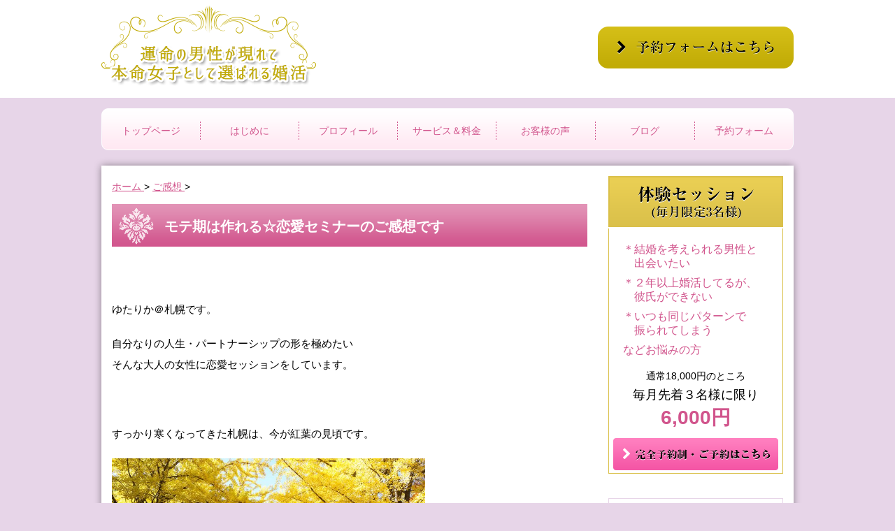

--- FILE ---
content_type: text/html; charset=UTF-8
request_url: https://yutarica.com/2018/10/28/%E3%83%A2%E3%83%86%E6%9C%9F%E3%81%AF%E4%BD%9C%E3%82%8C%E3%82%8B%E2%98%86%E6%81%8B%E6%84%9B%E3%82%BB%E3%83%9F%E3%83%8A%E3%83%BC%E3%81%AE%E3%81%94%E6%84%9F%E6%83%B3%E3%81%A7%E3%81%99/
body_size: 12397
content:
<!DOCTYPE html>
<html lang="ja">
  <head>
    <meta charset="utf-8">
    <meta name="viewport" content="width=1200, minimum-scale=0.1">
    <link rel="stylesheet" type="text/css" href="https://yutarica.com/wp-content/themes/yutarica/css/style.css">
    <link rel="stylesheet" type="text/css" href="https://yutarica.com/wp-content/themes/yutarica/css/font-awesome.min.css">
    <meta name="description" content="">
    <meta name="keywords" content="">
    
    	<style>img:is([sizes="auto" i], [sizes^="auto," i]) { contain-intrinsic-size: 3000px 1500px }</style>
	
		<!-- All in One SEO 4.1.6.2 -->
		<title>モテ期は作れる☆恋愛セミナーのご感想です | 運命の男性が現れて、本命女子として選ばれる婚活</title>
		<meta name="description" content="ゆたりか＠札幌です。 自分なりの人生・パートナーシップの形を極めたい そんな大人の女性に恋愛セッションをしています。 すっかり寒くなってきた札幌は、今が紅葉の見頃です。 私の近況はというと・・ […]" />
		<meta name="robots" content="max-image-preview:large" />
		<meta name="keywords" content="札幌,30代,40代,婚活,アラフォー婚活,アラサー婚活,恋愛カウンセリング,恋愛セッション,パートナー" />
		<link rel="canonical" href="https://yutarica.com/2018/10/28/%e3%83%a2%e3%83%86%e6%9c%9f%e3%81%af%e4%bd%9c%e3%82%8c%e3%82%8b%e2%98%86%e6%81%8b%e6%84%9b%e3%82%bb%e3%83%9f%e3%83%8a%e3%83%bc%e3%81%ae%e3%81%94%e6%84%9f%e6%83%b3%e3%81%a7%e3%81%99/" />
		<meta property="og:locale" content="ja_JP" />
		<meta property="og:site_name" content="運命の男性が現れて、本命女子として選ばれる婚活 | ３０代からの恋とキャリアは、自分軸！札幌発　ワークラブ・バランスのススメ" />
		<meta property="og:type" content="article" />
		<meta property="og:title" content="モテ期は作れる☆恋愛セミナーのご感想です | 運命の男性が現れて、本命女子として選ばれる婚活" />
		<meta property="og:description" content="ゆたりか＠札幌です。 自分なりの人生・パートナーシップの形を極めたい そんな大人の女性に恋愛セッションをしています。 すっかり寒くなってきた札幌は、今が紅葉の見頃です。 私の近況はというと・・ […]" />
		<meta property="og:url" content="https://yutarica.com/2018/10/28/%e3%83%a2%e3%83%86%e6%9c%9f%e3%81%af%e4%bd%9c%e3%82%8c%e3%82%8b%e2%98%86%e6%81%8b%e6%84%9b%e3%82%bb%e3%83%9f%e3%83%8a%e3%83%bc%e3%81%ae%e3%81%94%e6%84%9f%e6%83%b3%e3%81%a7%e3%81%99/" />
		<meta property="article:published_time" content="2018-10-28T05:00:35+00:00" />
		<meta property="article:modified_time" content="2018-10-28T05:03:49+00:00" />
		<meta name="twitter:card" content="summary" />
		<meta name="twitter:title" content="モテ期は作れる☆恋愛セミナーのご感想です | 運命の男性が現れて、本命女子として選ばれる婚活" />
		<meta name="twitter:description" content="ゆたりか＠札幌です。 自分なりの人生・パートナーシップの形を極めたい そんな大人の女性に恋愛セッションをしています。 すっかり寒くなってきた札幌は、今が紅葉の見頃です。 私の近況はというと・・ […]" />
		<meta name="google" content="nositelinkssearchbox" />
		<script type="application/ld+json" class="aioseo-schema">
			{"@context":"https:\/\/schema.org","@graph":[{"@type":"WebSite","@id":"https:\/\/yutarica.com\/#website","url":"https:\/\/yutarica.com\/","name":"\u904b\u547d\u306e\u7537\u6027\u304c\u73fe\u308c\u3066\u3001\u672c\u547d\u5973\u5b50\u3068\u3057\u3066\u9078\u3070\u308c\u308b\u5a5a\u6d3b","description":"\uff13\uff10\u4ee3\u304b\u3089\u306e\u604b\u3068\u30ad\u30e3\u30ea\u30a2\u306f\u3001\u81ea\u5206\u8ef8\uff01\u672d\u5e4c\u767a\u3000\u30ef\u30fc\u30af\u30e9\u30d6\u30fb\u30d0\u30e9\u30f3\u30b9\u306e\u30b9\u30b9\u30e1","inLanguage":"ja","publisher":{"@id":"https:\/\/yutarica.com\/#organization"}},{"@type":"Organization","@id":"https:\/\/yutarica.com\/#organization","name":"\u904b\u547d\u306e\u7537\u6027\u304c\u73fe\u308c\u3066\u3001\u672c\u547d\u5973\u5b50\u3068\u3057\u3066\u9078\u3070\u308c\u308b\u5a5a\u6d3b","url":"https:\/\/yutarica.com\/"},{"@type":"BreadcrumbList","@id":"https:\/\/yutarica.com\/2018\/10\/28\/%e3%83%a2%e3%83%86%e6%9c%9f%e3%81%af%e4%bd%9c%e3%82%8c%e3%82%8b%e2%98%86%e6%81%8b%e6%84%9b%e3%82%bb%e3%83%9f%e3%83%8a%e3%83%bc%e3%81%ae%e3%81%94%e6%84%9f%e6%83%b3%e3%81%a7%e3%81%99\/#breadcrumblist","itemListElement":[{"@type":"ListItem","@id":"https:\/\/yutarica.com\/#listItem","position":1,"item":{"@type":"WebPage","@id":"https:\/\/yutarica.com\/","name":"\u30db\u30fc\u30e0","description":"\u672d\u5e4c\u3067\u3001\uff13\uff10\u4ee3\u306e\u5973\u6027\u3092\u5bfe\u8c61\u306b\u3001\u5a5a\u6d3b\u3068\u30ad\u30e3\u30ea\u30a2\u306b\u3064\u3044\u3066\u306e\u30ab\u30a6\u30f3\u30bb\u30ea\u30f3\u30b0\u3084\u30b3\u30fc\u30c1\u30f3\u30b0\u3092\u884c\u3063\u3066\u3044\u307e\u3059\u3002\u5bfe\u9762\u30bb\u30c3\u30b7\u30e7\u30f3\u3092\u901a\u3058\u3001\u81ea\u5206\u3092\u597d\u304d\u306b\u306a\u308a\u3042\u306a\u305f\u306b\u3057\u304b\u306a\u3044\u9b45\u529b\u3084\u5f37\u307f\u306b\u6c17\u3065\u304f\u3053\u3068\u3067\u3001\u604b\u611b\u3068\u4ed5\u4e8b\u306e\u4e21\u65b9\u304c\u524d\u306b\u9032\u307f\u307e\u3059\u3002\u3053\u308c\u304b\u3089\u5a5a\u6d3b\u3092\u59cb\u3081\u308b\u65b9\u3001\u5a5a\u6d3b\u3084\u4ed5\u4e8b\u304c\u884c\u304d\u8a70\u307e\u308a\u60a9\u3093\u3067\u3044\u308b\u65b9\u306f\u305c\u3072\u3054\u76f8\u8ac7\u304f\u3060\u3055\u3044\u3002","url":"https:\/\/yutarica.com\/"},"nextItem":"https:\/\/yutarica.com\/2018\/#listItem"},{"@type":"ListItem","@id":"https:\/\/yutarica.com\/2018\/#listItem","position":2,"item":{"@type":"WebPage","@id":"https:\/\/yutarica.com\/2018\/","name":"2018","url":"https:\/\/yutarica.com\/2018\/"},"nextItem":"https:\/\/yutarica.com\/2018\/10\/#listItem","previousItem":"https:\/\/yutarica.com\/#listItem"},{"@type":"ListItem","@id":"https:\/\/yutarica.com\/2018\/10\/#listItem","position":3,"item":{"@type":"WebPage","@id":"https:\/\/yutarica.com\/2018\/10\/","name":"October","url":"https:\/\/yutarica.com\/2018\/10\/"},"nextItem":"https:\/\/yutarica.com\/2018\/10\/28\/#listItem","previousItem":"https:\/\/yutarica.com\/2018\/#listItem"},{"@type":"ListItem","@id":"https:\/\/yutarica.com\/2018\/10\/28\/#listItem","position":4,"item":{"@type":"WebPage","@id":"https:\/\/yutarica.com\/2018\/10\/28\/","name":"28","url":"https:\/\/yutarica.com\/2018\/10\/28\/"},"nextItem":"https:\/\/yutarica.com\/2018\/10\/28\/%e3%83%a2%e3%83%86%e6%9c%9f%e3%81%af%e4%bd%9c%e3%82%8c%e3%82%8b%e2%98%86%e6%81%8b%e6%84%9b%e3%82%bb%e3%83%9f%e3%83%8a%e3%83%bc%e3%81%ae%e3%81%94%e6%84%9f%e6%83%b3%e3%81%a7%e3%81%99\/#listItem","previousItem":"https:\/\/yutarica.com\/2018\/10\/#listItem"},{"@type":"ListItem","@id":"https:\/\/yutarica.com\/2018\/10\/28\/%e3%83%a2%e3%83%86%e6%9c%9f%e3%81%af%e4%bd%9c%e3%82%8c%e3%82%8b%e2%98%86%e6%81%8b%e6%84%9b%e3%82%bb%e3%83%9f%e3%83%8a%e3%83%bc%e3%81%ae%e3%81%94%e6%84%9f%e6%83%b3%e3%81%a7%e3%81%99\/#listItem","position":5,"item":{"@type":"WebPage","@id":"https:\/\/yutarica.com\/2018\/10\/28\/%e3%83%a2%e3%83%86%e6%9c%9f%e3%81%af%e4%bd%9c%e3%82%8c%e3%82%8b%e2%98%86%e6%81%8b%e6%84%9b%e3%82%bb%e3%83%9f%e3%83%8a%e3%83%bc%e3%81%ae%e3%81%94%e6%84%9f%e6%83%b3%e3%81%a7%e3%81%99\/","name":"\u30e2\u30c6\u671f\u306f\u4f5c\u308c\u308b\u2606\u604b\u611b\u30bb\u30df\u30ca\u30fc\u306e\u3054\u611f\u60f3\u3067\u3059","description":"\u3086\u305f\u308a\u304b\uff20\u672d\u5e4c\u3067\u3059\u3002 \u81ea\u5206\u306a\u308a\u306e\u4eba\u751f\u30fb\u30d1\u30fc\u30c8\u30ca\u30fc\u30b7\u30c3\u30d7\u306e\u5f62\u3092\u6975\u3081\u305f\u3044 \u305d\u3093\u306a\u5927\u4eba\u306e\u5973\u6027\u306b\u604b\u611b\u30bb\u30c3\u30b7\u30e7\u30f3\u3092\u3057\u3066\u3044\u307e\u3059\u3002 \u3059\u3063\u304b\u308a\u5bd2\u304f\u306a\u3063\u3066\u304d\u305f\u672d\u5e4c\u306f\u3001\u4eca\u304c\u7d05\u8449\u306e\u898b\u9803\u3067\u3059\u3002 \u79c1\u306e\u8fd1\u6cc1\u306f\u3068\u3044\u3046\u3068\u30fb\u30fb [\u2026]","url":"https:\/\/yutarica.com\/2018\/10\/28\/%e3%83%a2%e3%83%86%e6%9c%9f%e3%81%af%e4%bd%9c%e3%82%8c%e3%82%8b%e2%98%86%e6%81%8b%e6%84%9b%e3%82%bb%e3%83%9f%e3%83%8a%e3%83%bc%e3%81%ae%e3%81%94%e6%84%9f%e6%83%b3%e3%81%a7%e3%81%99\/"},"previousItem":"https:\/\/yutarica.com\/2018\/10\/28\/#listItem"}]},{"@type":"Person","@id":"https:\/\/yutarica.com\/author\/yutarica\/#author","url":"https:\/\/yutarica.com\/author\/yutarica\/","name":"yutarica","image":{"@type":"ImageObject","@id":"https:\/\/yutarica.com\/2018\/10\/28\/%e3%83%a2%e3%83%86%e6%9c%9f%e3%81%af%e4%bd%9c%e3%82%8c%e3%82%8b%e2%98%86%e6%81%8b%e6%84%9b%e3%82%bb%e3%83%9f%e3%83%8a%e3%83%bc%e3%81%ae%e3%81%94%e6%84%9f%e6%83%b3%e3%81%a7%e3%81%99\/#authorImage","url":"https:\/\/secure.gravatar.com\/avatar\/274bcb349985045a0b46b04d763397e3a1fa65458e617a2dc8c04e0e2a91f2ea?s=96&d=mm&r=g","width":96,"height":96,"caption":"yutarica"}},{"@type":"WebPage","@id":"https:\/\/yutarica.com\/2018\/10\/28\/%e3%83%a2%e3%83%86%e6%9c%9f%e3%81%af%e4%bd%9c%e3%82%8c%e3%82%8b%e2%98%86%e6%81%8b%e6%84%9b%e3%82%bb%e3%83%9f%e3%83%8a%e3%83%bc%e3%81%ae%e3%81%94%e6%84%9f%e6%83%b3%e3%81%a7%e3%81%99\/#webpage","url":"https:\/\/yutarica.com\/2018\/10\/28\/%e3%83%a2%e3%83%86%e6%9c%9f%e3%81%af%e4%bd%9c%e3%82%8c%e3%82%8b%e2%98%86%e6%81%8b%e6%84%9b%e3%82%bb%e3%83%9f%e3%83%8a%e3%83%bc%e3%81%ae%e3%81%94%e6%84%9f%e6%83%b3%e3%81%a7%e3%81%99\/","name":"\u30e2\u30c6\u671f\u306f\u4f5c\u308c\u308b\u2606\u604b\u611b\u30bb\u30df\u30ca\u30fc\u306e\u3054\u611f\u60f3\u3067\u3059 | \u904b\u547d\u306e\u7537\u6027\u304c\u73fe\u308c\u3066\u3001\u672c\u547d\u5973\u5b50\u3068\u3057\u3066\u9078\u3070\u308c\u308b\u5a5a\u6d3b","description":"\u3086\u305f\u308a\u304b\uff20\u672d\u5e4c\u3067\u3059\u3002 \u81ea\u5206\u306a\u308a\u306e\u4eba\u751f\u30fb\u30d1\u30fc\u30c8\u30ca\u30fc\u30b7\u30c3\u30d7\u306e\u5f62\u3092\u6975\u3081\u305f\u3044 \u305d\u3093\u306a\u5927\u4eba\u306e\u5973\u6027\u306b\u604b\u611b\u30bb\u30c3\u30b7\u30e7\u30f3\u3092\u3057\u3066\u3044\u307e\u3059\u3002 \u3059\u3063\u304b\u308a\u5bd2\u304f\u306a\u3063\u3066\u304d\u305f\u672d\u5e4c\u306f\u3001\u4eca\u304c\u7d05\u8449\u306e\u898b\u9803\u3067\u3059\u3002 \u79c1\u306e\u8fd1\u6cc1\u306f\u3068\u3044\u3046\u3068\u30fb\u30fb [\u2026]","inLanguage":"ja","isPartOf":{"@id":"https:\/\/yutarica.com\/#website"},"breadcrumb":{"@id":"https:\/\/yutarica.com\/2018\/10\/28\/%e3%83%a2%e3%83%86%e6%9c%9f%e3%81%af%e4%bd%9c%e3%82%8c%e3%82%8b%e2%98%86%e6%81%8b%e6%84%9b%e3%82%bb%e3%83%9f%e3%83%8a%e3%83%bc%e3%81%ae%e3%81%94%e6%84%9f%e6%83%b3%e3%81%a7%e3%81%99\/#breadcrumblist"},"author":"https:\/\/yutarica.com\/author\/yutarica\/#author","creator":"https:\/\/yutarica.com\/author\/yutarica\/#author","image":{"@type":"ImageObject","@id":"https:\/\/yutarica.com\/#mainImage","url":"https:\/\/yutarica.com\/wp-content\/uploads\/2018\/10\/IMG_20181013_205315-2.jpg","width":2730,"height":3640},"primaryImageOfPage":{"@id":"https:\/\/yutarica.com\/2018\/10\/28\/%e3%83%a2%e3%83%86%e6%9c%9f%e3%81%af%e4%bd%9c%e3%82%8c%e3%82%8b%e2%98%86%e6%81%8b%e6%84%9b%e3%82%bb%e3%83%9f%e3%83%8a%e3%83%bc%e3%81%ae%e3%81%94%e6%84%9f%e6%83%b3%e3%81%a7%e3%81%99\/#mainImage"},"datePublished":"2018-10-28T05:00:35+09:00","dateModified":"2018-10-28T05:03:49+09:00"},{"@type":"Article","@id":"https:\/\/yutarica.com\/2018\/10\/28\/%e3%83%a2%e3%83%86%e6%9c%9f%e3%81%af%e4%bd%9c%e3%82%8c%e3%82%8b%e2%98%86%e6%81%8b%e6%84%9b%e3%82%bb%e3%83%9f%e3%83%8a%e3%83%bc%e3%81%ae%e3%81%94%e6%84%9f%e6%83%b3%e3%81%a7%e3%81%99\/#article","name":"\u30e2\u30c6\u671f\u306f\u4f5c\u308c\u308b\u2606\u604b\u611b\u30bb\u30df\u30ca\u30fc\u306e\u3054\u611f\u60f3\u3067\u3059 | \u904b\u547d\u306e\u7537\u6027\u304c\u73fe\u308c\u3066\u3001\u672c\u547d\u5973\u5b50\u3068\u3057\u3066\u9078\u3070\u308c\u308b\u5a5a\u6d3b","description":"\u3086\u305f\u308a\u304b\uff20\u672d\u5e4c\u3067\u3059\u3002 \u81ea\u5206\u306a\u308a\u306e\u4eba\u751f\u30fb\u30d1\u30fc\u30c8\u30ca\u30fc\u30b7\u30c3\u30d7\u306e\u5f62\u3092\u6975\u3081\u305f\u3044 \u305d\u3093\u306a\u5927\u4eba\u306e\u5973\u6027\u306b\u604b\u611b\u30bb\u30c3\u30b7\u30e7\u30f3\u3092\u3057\u3066\u3044\u307e\u3059\u3002 \u3059\u3063\u304b\u308a\u5bd2\u304f\u306a\u3063\u3066\u304d\u305f\u672d\u5e4c\u306f\u3001\u4eca\u304c\u7d05\u8449\u306e\u898b\u9803\u3067\u3059\u3002 \u79c1\u306e\u8fd1\u6cc1\u306f\u3068\u3044\u3046\u3068\u30fb\u30fb [\u2026]","inLanguage":"ja","headline":"\u30e2\u30c6\u671f\u306f\u4f5c\u308c\u308b\u2606\u604b\u611b\u30bb\u30df\u30ca\u30fc\u306e\u3054\u611f\u60f3\u3067\u3059","author":{"@id":"https:\/\/yutarica.com\/author\/yutarica\/#author"},"publisher":{"@id":"https:\/\/yutarica.com\/#organization"},"datePublished":"2018-10-28T05:00:35+09:00","dateModified":"2018-10-28T05:03:49+09:00","articleSection":"\u3054\u611f\u60f3, \u672d\u5e4c","mainEntityOfPage":{"@id":"https:\/\/yutarica.com\/2018\/10\/28\/%e3%83%a2%e3%83%86%e6%9c%9f%e3%81%af%e4%bd%9c%e3%82%8c%e3%82%8b%e2%98%86%e6%81%8b%e6%84%9b%e3%82%bb%e3%83%9f%e3%83%8a%e3%83%bc%e3%81%ae%e3%81%94%e6%84%9f%e6%83%b3%e3%81%a7%e3%81%99\/#webpage"},"isPartOf":{"@id":"https:\/\/yutarica.com\/2018\/10\/28\/%e3%83%a2%e3%83%86%e6%9c%9f%e3%81%af%e4%bd%9c%e3%82%8c%e3%82%8b%e2%98%86%e6%81%8b%e6%84%9b%e3%82%bb%e3%83%9f%e3%83%8a%e3%83%bc%e3%81%ae%e3%81%94%e6%84%9f%e6%83%b3%e3%81%a7%e3%81%99\/#webpage"},"image":{"@type":"ImageObject","@id":"https:\/\/yutarica.com\/#articleImage","url":"https:\/\/yutarica.com\/wp-content\/uploads\/2018\/10\/IMG_20181013_205315-2.jpg","width":2730,"height":3640}}]}
		</script>
		<script type="text/javascript" >
			window.ga=window.ga||function(){(ga.q=ga.q||[]).push(arguments)};ga.l=+new Date;
			ga('create', "UA-66611233-1", 'auto');
			ga('send', 'pageview');
		</script>
		<script async src="https://www.google-analytics.com/analytics.js"></script>
		<!-- All in One SEO -->

<link rel='dns-prefetch' href='//www.google.com' />
<link rel="alternate" type="application/rss+xml" title="運命の男性が現れて、本命女子として選ばれる婚活 &raquo; モテ期は作れる☆恋愛セミナーのご感想です のコメントのフィード" href="https://yutarica.com/2018/10/28/%e3%83%a2%e3%83%86%e6%9c%9f%e3%81%af%e4%bd%9c%e3%82%8c%e3%82%8b%e2%98%86%e6%81%8b%e6%84%9b%e3%82%bb%e3%83%9f%e3%83%8a%e3%83%bc%e3%81%ae%e3%81%94%e6%84%9f%e6%83%b3%e3%81%a7%e3%81%99/feed/" />
<script type="text/javascript">
/* <![CDATA[ */
window._wpemojiSettings = {"baseUrl":"https:\/\/s.w.org\/images\/core\/emoji\/16.0.1\/72x72\/","ext":".png","svgUrl":"https:\/\/s.w.org\/images\/core\/emoji\/16.0.1\/svg\/","svgExt":".svg","source":{"concatemoji":"https:\/\/yutarica.com\/wp-includes\/js\/wp-emoji-release.min.js?ver=6.8.3"}};
/*! This file is auto-generated */
!function(s,n){var o,i,e;function c(e){try{var t={supportTests:e,timestamp:(new Date).valueOf()};sessionStorage.setItem(o,JSON.stringify(t))}catch(e){}}function p(e,t,n){e.clearRect(0,0,e.canvas.width,e.canvas.height),e.fillText(t,0,0);var t=new Uint32Array(e.getImageData(0,0,e.canvas.width,e.canvas.height).data),a=(e.clearRect(0,0,e.canvas.width,e.canvas.height),e.fillText(n,0,0),new Uint32Array(e.getImageData(0,0,e.canvas.width,e.canvas.height).data));return t.every(function(e,t){return e===a[t]})}function u(e,t){e.clearRect(0,0,e.canvas.width,e.canvas.height),e.fillText(t,0,0);for(var n=e.getImageData(16,16,1,1),a=0;a<n.data.length;a++)if(0!==n.data[a])return!1;return!0}function f(e,t,n,a){switch(t){case"flag":return n(e,"\ud83c\udff3\ufe0f\u200d\u26a7\ufe0f","\ud83c\udff3\ufe0f\u200b\u26a7\ufe0f")?!1:!n(e,"\ud83c\udde8\ud83c\uddf6","\ud83c\udde8\u200b\ud83c\uddf6")&&!n(e,"\ud83c\udff4\udb40\udc67\udb40\udc62\udb40\udc65\udb40\udc6e\udb40\udc67\udb40\udc7f","\ud83c\udff4\u200b\udb40\udc67\u200b\udb40\udc62\u200b\udb40\udc65\u200b\udb40\udc6e\u200b\udb40\udc67\u200b\udb40\udc7f");case"emoji":return!a(e,"\ud83e\udedf")}return!1}function g(e,t,n,a){var r="undefined"!=typeof WorkerGlobalScope&&self instanceof WorkerGlobalScope?new OffscreenCanvas(300,150):s.createElement("canvas"),o=r.getContext("2d",{willReadFrequently:!0}),i=(o.textBaseline="top",o.font="600 32px Arial",{});return e.forEach(function(e){i[e]=t(o,e,n,a)}),i}function t(e){var t=s.createElement("script");t.src=e,t.defer=!0,s.head.appendChild(t)}"undefined"!=typeof Promise&&(o="wpEmojiSettingsSupports",i=["flag","emoji"],n.supports={everything:!0,everythingExceptFlag:!0},e=new Promise(function(e){s.addEventListener("DOMContentLoaded",e,{once:!0})}),new Promise(function(t){var n=function(){try{var e=JSON.parse(sessionStorage.getItem(o));if("object"==typeof e&&"number"==typeof e.timestamp&&(new Date).valueOf()<e.timestamp+604800&&"object"==typeof e.supportTests)return e.supportTests}catch(e){}return null}();if(!n){if("undefined"!=typeof Worker&&"undefined"!=typeof OffscreenCanvas&&"undefined"!=typeof URL&&URL.createObjectURL&&"undefined"!=typeof Blob)try{var e="postMessage("+g.toString()+"("+[JSON.stringify(i),f.toString(),p.toString(),u.toString()].join(",")+"));",a=new Blob([e],{type:"text/javascript"}),r=new Worker(URL.createObjectURL(a),{name:"wpTestEmojiSupports"});return void(r.onmessage=function(e){c(n=e.data),r.terminate(),t(n)})}catch(e){}c(n=g(i,f,p,u))}t(n)}).then(function(e){for(var t in e)n.supports[t]=e[t],n.supports.everything=n.supports.everything&&n.supports[t],"flag"!==t&&(n.supports.everythingExceptFlag=n.supports.everythingExceptFlag&&n.supports[t]);n.supports.everythingExceptFlag=n.supports.everythingExceptFlag&&!n.supports.flag,n.DOMReady=!1,n.readyCallback=function(){n.DOMReady=!0}}).then(function(){return e}).then(function(){var e;n.supports.everything||(n.readyCallback(),(e=n.source||{}).concatemoji?t(e.concatemoji):e.wpemoji&&e.twemoji&&(t(e.twemoji),t(e.wpemoji)))}))}((window,document),window._wpemojiSettings);
/* ]]> */
</script>
<style id='wp-emoji-styles-inline-css' type='text/css'>

	img.wp-smiley, img.emoji {
		display: inline !important;
		border: none !important;
		box-shadow: none !important;
		height: 1em !important;
		width: 1em !important;
		margin: 0 0.07em !important;
		vertical-align: -0.1em !important;
		background: none !important;
		padding: 0 !important;
	}
</style>
<link rel='stylesheet' id='wp-block-library-css' href='https://yutarica.com/wp-includes/css/dist/block-library/style.min.css?ver=6.8.3' type='text/css' media='all' />
<style id='classic-theme-styles-inline-css' type='text/css'>
/*! This file is auto-generated */
.wp-block-button__link{color:#fff;background-color:#32373c;border-radius:9999px;box-shadow:none;text-decoration:none;padding:calc(.667em + 2px) calc(1.333em + 2px);font-size:1.125em}.wp-block-file__button{background:#32373c;color:#fff;text-decoration:none}
</style>
<style id='global-styles-inline-css' type='text/css'>
:root{--wp--preset--aspect-ratio--square: 1;--wp--preset--aspect-ratio--4-3: 4/3;--wp--preset--aspect-ratio--3-4: 3/4;--wp--preset--aspect-ratio--3-2: 3/2;--wp--preset--aspect-ratio--2-3: 2/3;--wp--preset--aspect-ratio--16-9: 16/9;--wp--preset--aspect-ratio--9-16: 9/16;--wp--preset--color--black: #000000;--wp--preset--color--cyan-bluish-gray: #abb8c3;--wp--preset--color--white: #ffffff;--wp--preset--color--pale-pink: #f78da7;--wp--preset--color--vivid-red: #cf2e2e;--wp--preset--color--luminous-vivid-orange: #ff6900;--wp--preset--color--luminous-vivid-amber: #fcb900;--wp--preset--color--light-green-cyan: #7bdcb5;--wp--preset--color--vivid-green-cyan: #00d084;--wp--preset--color--pale-cyan-blue: #8ed1fc;--wp--preset--color--vivid-cyan-blue: #0693e3;--wp--preset--color--vivid-purple: #9b51e0;--wp--preset--gradient--vivid-cyan-blue-to-vivid-purple: linear-gradient(135deg,rgba(6,147,227,1) 0%,rgb(155,81,224) 100%);--wp--preset--gradient--light-green-cyan-to-vivid-green-cyan: linear-gradient(135deg,rgb(122,220,180) 0%,rgb(0,208,130) 100%);--wp--preset--gradient--luminous-vivid-amber-to-luminous-vivid-orange: linear-gradient(135deg,rgba(252,185,0,1) 0%,rgba(255,105,0,1) 100%);--wp--preset--gradient--luminous-vivid-orange-to-vivid-red: linear-gradient(135deg,rgba(255,105,0,1) 0%,rgb(207,46,46) 100%);--wp--preset--gradient--very-light-gray-to-cyan-bluish-gray: linear-gradient(135deg,rgb(238,238,238) 0%,rgb(169,184,195) 100%);--wp--preset--gradient--cool-to-warm-spectrum: linear-gradient(135deg,rgb(74,234,220) 0%,rgb(151,120,209) 20%,rgb(207,42,186) 40%,rgb(238,44,130) 60%,rgb(251,105,98) 80%,rgb(254,248,76) 100%);--wp--preset--gradient--blush-light-purple: linear-gradient(135deg,rgb(255,206,236) 0%,rgb(152,150,240) 100%);--wp--preset--gradient--blush-bordeaux: linear-gradient(135deg,rgb(254,205,165) 0%,rgb(254,45,45) 50%,rgb(107,0,62) 100%);--wp--preset--gradient--luminous-dusk: linear-gradient(135deg,rgb(255,203,112) 0%,rgb(199,81,192) 50%,rgb(65,88,208) 100%);--wp--preset--gradient--pale-ocean: linear-gradient(135deg,rgb(255,245,203) 0%,rgb(182,227,212) 50%,rgb(51,167,181) 100%);--wp--preset--gradient--electric-grass: linear-gradient(135deg,rgb(202,248,128) 0%,rgb(113,206,126) 100%);--wp--preset--gradient--midnight: linear-gradient(135deg,rgb(2,3,129) 0%,rgb(40,116,252) 100%);--wp--preset--font-size--small: 13px;--wp--preset--font-size--medium: 20px;--wp--preset--font-size--large: 36px;--wp--preset--font-size--x-large: 42px;--wp--preset--spacing--20: 0.44rem;--wp--preset--spacing--30: 0.67rem;--wp--preset--spacing--40: 1rem;--wp--preset--spacing--50: 1.5rem;--wp--preset--spacing--60: 2.25rem;--wp--preset--spacing--70: 3.38rem;--wp--preset--spacing--80: 5.06rem;--wp--preset--shadow--natural: 6px 6px 9px rgba(0, 0, 0, 0.2);--wp--preset--shadow--deep: 12px 12px 50px rgba(0, 0, 0, 0.4);--wp--preset--shadow--sharp: 6px 6px 0px rgba(0, 0, 0, 0.2);--wp--preset--shadow--outlined: 6px 6px 0px -3px rgba(255, 255, 255, 1), 6px 6px rgba(0, 0, 0, 1);--wp--preset--shadow--crisp: 6px 6px 0px rgba(0, 0, 0, 1);}:where(.is-layout-flex){gap: 0.5em;}:where(.is-layout-grid){gap: 0.5em;}body .is-layout-flex{display: flex;}.is-layout-flex{flex-wrap: wrap;align-items: center;}.is-layout-flex > :is(*, div){margin: 0;}body .is-layout-grid{display: grid;}.is-layout-grid > :is(*, div){margin: 0;}:where(.wp-block-columns.is-layout-flex){gap: 2em;}:where(.wp-block-columns.is-layout-grid){gap: 2em;}:where(.wp-block-post-template.is-layout-flex){gap: 1.25em;}:where(.wp-block-post-template.is-layout-grid){gap: 1.25em;}.has-black-color{color: var(--wp--preset--color--black) !important;}.has-cyan-bluish-gray-color{color: var(--wp--preset--color--cyan-bluish-gray) !important;}.has-white-color{color: var(--wp--preset--color--white) !important;}.has-pale-pink-color{color: var(--wp--preset--color--pale-pink) !important;}.has-vivid-red-color{color: var(--wp--preset--color--vivid-red) !important;}.has-luminous-vivid-orange-color{color: var(--wp--preset--color--luminous-vivid-orange) !important;}.has-luminous-vivid-amber-color{color: var(--wp--preset--color--luminous-vivid-amber) !important;}.has-light-green-cyan-color{color: var(--wp--preset--color--light-green-cyan) !important;}.has-vivid-green-cyan-color{color: var(--wp--preset--color--vivid-green-cyan) !important;}.has-pale-cyan-blue-color{color: var(--wp--preset--color--pale-cyan-blue) !important;}.has-vivid-cyan-blue-color{color: var(--wp--preset--color--vivid-cyan-blue) !important;}.has-vivid-purple-color{color: var(--wp--preset--color--vivid-purple) !important;}.has-black-background-color{background-color: var(--wp--preset--color--black) !important;}.has-cyan-bluish-gray-background-color{background-color: var(--wp--preset--color--cyan-bluish-gray) !important;}.has-white-background-color{background-color: var(--wp--preset--color--white) !important;}.has-pale-pink-background-color{background-color: var(--wp--preset--color--pale-pink) !important;}.has-vivid-red-background-color{background-color: var(--wp--preset--color--vivid-red) !important;}.has-luminous-vivid-orange-background-color{background-color: var(--wp--preset--color--luminous-vivid-orange) !important;}.has-luminous-vivid-amber-background-color{background-color: var(--wp--preset--color--luminous-vivid-amber) !important;}.has-light-green-cyan-background-color{background-color: var(--wp--preset--color--light-green-cyan) !important;}.has-vivid-green-cyan-background-color{background-color: var(--wp--preset--color--vivid-green-cyan) !important;}.has-pale-cyan-blue-background-color{background-color: var(--wp--preset--color--pale-cyan-blue) !important;}.has-vivid-cyan-blue-background-color{background-color: var(--wp--preset--color--vivid-cyan-blue) !important;}.has-vivid-purple-background-color{background-color: var(--wp--preset--color--vivid-purple) !important;}.has-black-border-color{border-color: var(--wp--preset--color--black) !important;}.has-cyan-bluish-gray-border-color{border-color: var(--wp--preset--color--cyan-bluish-gray) !important;}.has-white-border-color{border-color: var(--wp--preset--color--white) !important;}.has-pale-pink-border-color{border-color: var(--wp--preset--color--pale-pink) !important;}.has-vivid-red-border-color{border-color: var(--wp--preset--color--vivid-red) !important;}.has-luminous-vivid-orange-border-color{border-color: var(--wp--preset--color--luminous-vivid-orange) !important;}.has-luminous-vivid-amber-border-color{border-color: var(--wp--preset--color--luminous-vivid-amber) !important;}.has-light-green-cyan-border-color{border-color: var(--wp--preset--color--light-green-cyan) !important;}.has-vivid-green-cyan-border-color{border-color: var(--wp--preset--color--vivid-green-cyan) !important;}.has-pale-cyan-blue-border-color{border-color: var(--wp--preset--color--pale-cyan-blue) !important;}.has-vivid-cyan-blue-border-color{border-color: var(--wp--preset--color--vivid-cyan-blue) !important;}.has-vivid-purple-border-color{border-color: var(--wp--preset--color--vivid-purple) !important;}.has-vivid-cyan-blue-to-vivid-purple-gradient-background{background: var(--wp--preset--gradient--vivid-cyan-blue-to-vivid-purple) !important;}.has-light-green-cyan-to-vivid-green-cyan-gradient-background{background: var(--wp--preset--gradient--light-green-cyan-to-vivid-green-cyan) !important;}.has-luminous-vivid-amber-to-luminous-vivid-orange-gradient-background{background: var(--wp--preset--gradient--luminous-vivid-amber-to-luminous-vivid-orange) !important;}.has-luminous-vivid-orange-to-vivid-red-gradient-background{background: var(--wp--preset--gradient--luminous-vivid-orange-to-vivid-red) !important;}.has-very-light-gray-to-cyan-bluish-gray-gradient-background{background: var(--wp--preset--gradient--very-light-gray-to-cyan-bluish-gray) !important;}.has-cool-to-warm-spectrum-gradient-background{background: var(--wp--preset--gradient--cool-to-warm-spectrum) !important;}.has-blush-light-purple-gradient-background{background: var(--wp--preset--gradient--blush-light-purple) !important;}.has-blush-bordeaux-gradient-background{background: var(--wp--preset--gradient--blush-bordeaux) !important;}.has-luminous-dusk-gradient-background{background: var(--wp--preset--gradient--luminous-dusk) !important;}.has-pale-ocean-gradient-background{background: var(--wp--preset--gradient--pale-ocean) !important;}.has-electric-grass-gradient-background{background: var(--wp--preset--gradient--electric-grass) !important;}.has-midnight-gradient-background{background: var(--wp--preset--gradient--midnight) !important;}.has-small-font-size{font-size: var(--wp--preset--font-size--small) !important;}.has-medium-font-size{font-size: var(--wp--preset--font-size--medium) !important;}.has-large-font-size{font-size: var(--wp--preset--font-size--large) !important;}.has-x-large-font-size{font-size: var(--wp--preset--font-size--x-large) !important;}
:where(.wp-block-post-template.is-layout-flex){gap: 1.25em;}:where(.wp-block-post-template.is-layout-grid){gap: 1.25em;}
:where(.wp-block-columns.is-layout-flex){gap: 2em;}:where(.wp-block-columns.is-layout-grid){gap: 2em;}
:root :where(.wp-block-pullquote){font-size: 1.5em;line-height: 1.6;}
</style>
<link rel='stylesheet' id='contact-form-7-css' href='https://yutarica.com/wp-content/plugins/contact-form-7/includes/css/styles.css?ver=5.5.4' type='text/css' media='all' />
<style id='contact-form-7-inline-css' type='text/css'>
.wpcf7 .wpcf7-recaptcha iframe {margin-bottom: 0;}.wpcf7 .wpcf7-recaptcha[data-align="center"] > div {margin: 0 auto;}.wpcf7 .wpcf7-recaptcha[data-align="right"] > div {margin: 0 0 0 auto;}
</style>
<link rel="https://api.w.org/" href="https://yutarica.com/wp-json/" /><link rel="alternate" title="JSON" type="application/json" href="https://yutarica.com/wp-json/wp/v2/posts/5041" /><link rel="EditURI" type="application/rsd+xml" title="RSD" href="https://yutarica.com/xmlrpc.php?rsd" />
<meta name="generator" content="WordPress 6.8.3" />
<link rel='shortlink' href='https://yutarica.com/?p=5041' />
<link rel="alternate" title="oEmbed (JSON)" type="application/json+oembed" href="https://yutarica.com/wp-json/oembed/1.0/embed?url=https%3A%2F%2Fyutarica.com%2F2018%2F10%2F28%2F%25e3%2583%25a2%25e3%2583%2586%25e6%259c%259f%25e3%2581%25af%25e4%25bd%259c%25e3%2582%258c%25e3%2582%258b%25e2%2598%2586%25e6%2581%258b%25e6%2584%259b%25e3%2582%25bb%25e3%2583%259f%25e3%2583%258a%25e3%2583%25bc%25e3%2581%25ae%25e3%2581%2594%25e6%2584%259f%25e6%2583%25b3%25e3%2581%25a7%25e3%2581%2599%2F" />
<link rel="alternate" title="oEmbed (XML)" type="text/xml+oembed" href="https://yutarica.com/wp-json/oembed/1.0/embed?url=https%3A%2F%2Fyutarica.com%2F2018%2F10%2F28%2F%25e3%2583%25a2%25e3%2583%2586%25e6%259c%259f%25e3%2581%25af%25e4%25bd%259c%25e3%2582%258c%25e3%2582%258b%25e2%2598%2586%25e6%2581%258b%25e6%2584%259b%25e3%2582%25bb%25e3%2583%259f%25e3%2583%258a%25e3%2583%25bc%25e3%2581%25ae%25e3%2581%2594%25e6%2584%259f%25e6%2583%25b3%25e3%2581%25a7%25e3%2581%2599%2F&#038;format=xml" />
    <meta property="og:title" content="">
    <meta property="og:description" content="">
    <meta property="og:image" content="">
    <meta property="og:type" content="website">
    <meta property="og:url" content="">
  </head>
  <body>
    <div id="head">
        <div class="lay">
        <h1><a href="/"><img src="https://yutarica.com/wp-content/themes/yutarica/img/logo.png" alt="運命の男性が現れて本命女子として選ばれる婚活"></a></h1>
        <p id="head_btn"><a href="/reserved"><img src="https://yutarica.com/wp-content/themes/yutarica/img/head_btn.png" alt="予約フォームはこちら"></a></p>
        </div>
    </div>
    <div class="lay">
      <div id="nav">
        <ul><li id="menu-item-4115" class="menu-item menu-item-type-custom menu-item-object-custom menu-item-4115"><a href="/">トップページ</a></li>
<li id="menu-item-4118" class="menu-item menu-item-type-post_type menu-item-object-page menu-item-4118"><a href="https://yutarica.com/introduction/">はじめに</a></li>
<li id="menu-item-4119" class="menu-item menu-item-type-post_type menu-item-object-page menu-item-4119"><a href="https://yutarica.com/page-163/">プロフィール</a></li>
<li id="menu-item-4122" class="menu-item menu-item-type-post_type menu-item-object-page menu-item-4122"><a href="https://yutarica.com/price/">サービス＆料金</a></li>
<li id="menu-item-4125" class="menu-item menu-item-type-post_type menu-item-object-page menu-item-4125"><a href="https://yutarica.com/voice/">お客様の声</a></li>
<li id="menu-item-4130" class="menu-item menu-item-type-post_type menu-item-object-page menu-item-4130"><a href="https://yutarica.com/blog/">ブログ</a></li>
<li id="menu-item-4135" class="menu-item menu-item-type-post_type menu-item-object-page menu-item-4135"><a href="https://yutarica.com/reserved/">予約フォーム</a></li>
</ul>      </div>
    </div>    <div class="lay" id="main">
        <div id="side">
        <div id="side_catch">
          <dl>
            <dt><img src="https://yutarica.com/wp-content/themes/yutarica/img/side_title.png" alt="体験セッション(毎月限定3名様)"></dt>
            <dd>
              <ul>
                <li>＊結婚を考えられる男性と<br>出会いたい</li>
                <li>＊２年以上婚活してるが、<br>彼氏ができない</li>
                <li>＊いつも同じパターンで<br>振られてしまう</li>
              </ul>
              <p id="side_catch_etc">などお悩みの方</p>
              <p id="side_catch_price"><span>通常18,000円のところ</span>毎月先着３名様に限り<strong>6,000円</strong></p>
              <p id="side_catch_btn"><a href="/reserved/"><img src="https://yutarica.com/wp-content/themes/yutarica/img/side_btn.png" alt="完全予約制・ご予約はこちら"></a></p>
            </dd>
          </dl>
        </div>
    <div id="side_nav">
    <ul><li class="menu-item menu-item-type-custom menu-item-object-custom menu-item-4115"><a href="/">トップページ</a></li>
<li class="menu-item menu-item-type-post_type menu-item-object-page menu-item-4118"><a href="https://yutarica.com/introduction/">はじめに</a></li>
<li class="menu-item menu-item-type-post_type menu-item-object-page menu-item-4119"><a href="https://yutarica.com/page-163/">プロフィール</a></li>
<li class="menu-item menu-item-type-post_type menu-item-object-page menu-item-4122"><a href="https://yutarica.com/price/">サービス＆料金</a></li>
<li class="menu-item menu-item-type-post_type menu-item-object-page menu-item-4125"><a href="https://yutarica.com/voice/">お客様の声</a></li>
<li class="menu-item menu-item-type-post_type menu-item-object-page menu-item-4130"><a href="https://yutarica.com/blog/">ブログ</a></li>
<li class="menu-item menu-item-type-post_type menu-item-object-page menu-item-4135"><a href="https://yutarica.com/reserved/">予約フォーム</a></li>
</ul>    </div>
</div>        <div id="content">
            <div class="sub_con">

            <!--ぱんくず -->
            <div id="breadcrumb">
                <div itemscope itemtype="http://data-vocabulary.org/Breadcrumb"> <a href="https://yutarica.com" itemprop="url"> <span itemprop="title">ホーム</span> </a> &gt; </div>
                                                                                                <div itemscope itemtype="http://data-vocabulary.org/Breadcrumb"> <a href="https://yutarica.com/category/%e3%81%94%e6%84%9f%e6%83%b3/" itemprop="url"> <span itemprop="title">ご感想</span> </a> &gt; </div>
                            </div>
            <!--/ ぱんくず --> 

                <h2 class="page_title">モテ期は作れる☆恋愛セミナーのご感想です</h2>
                <div class="free_content">
                                            <p>&nbsp;</p>
<p>ゆたりか＠札幌です。</p>
<p>自分なりの人生・パートナーシップの形を極めたい<br />
そんな大人の女性に恋愛セッションをしています。</p>
<p>&nbsp;</p>
<p>すっかり寒くなってきた札幌は、今が紅葉の見頃です。</p>
<p><img fetchpriority="high" decoding="async" class="alignleft wp-image-5042" src="https://yutarica.com/wp-content/uploads/2018/10/171027_icyo.jpg" alt="" width="448" height="297" srcset="https://yutarica.com/wp-content/uploads/2018/10/171027_icyo.jpg 1000w, https://yutarica.com/wp-content/uploads/2018/10/171027_icyo-300x199.jpg 300w, https://yutarica.com/wp-content/uploads/2018/10/171027_icyo-768x510.jpg 768w" sizes="(max-width: 448px) 100vw, 448px" /></p>
<p>私の近況はというと・・・</p>
<p>絶賛・セミナー後の診断セッション祭です（笑）</p>
<p>早速、継続セッションへのお申し込みをいただきましたところ・・・</p>
<p>クライアント様でセッション後に即！！素敵な動きがあった方が&#x2764;&#xfe0f;</p>
<p>このタイミングで本気出して申し込もう！という動きに見合った現実が</p>
<p>すぐに引き寄せられるのだなぁと感心します。</p>
<p>そして、それとは別にお試しセッションのお申し込みもいただいたり</p>
<p>12月のセミナー開催に加えて、1月もコラボセミナーが決まりまして</p>
<p>にわかに仕事が忙しくなっております。</p>
<p>&nbsp;</p>
<p>前回は恋愛セミナーレポでしたので→<a href="https://yutarica.com/2018/10/21/%e6%9c%ad%e5%b9%8c%e3%81%a7%e3%81%ae%e6%81%8b%e6%84%9b%e3%82%bb%e3%83%9f%e3%83%8a%e3%83%bc%e3%81%ae%e9%96%8b%e5%82%ac%e3%83%ac%e3%83%9d%e3%83%bc%e3%83%88%e3%81%a7%e3%81%99/" target="_blank" rel="noopener"><span style="font-size: 18pt;">☆</span></a><br />
今回は、みなさまからのご感想をご紹介しますね^^</p>
<p>&nbsp;</p>
<p><span style="font-size: 18pt;">◇セミナーの感想を教えてください◇</span><br />
<br id="yiv1329958363yui_3_2_0_21_150821753850960" /><br id="yiv1329958363yui_3_2_0_21_150821753850962" /><span style="color: #993366;"><span style="font-family: 'arial black', sans-serif;">・好きな人を振り向かせたいor</span><span style="font-family: 'arial black', sans-serif;">好きになってくれた人を好きになる！<br />
が</span><span style="font-family: 'arial black', sans-serif;"><i>今日一番の収穫でした。<br />
</i></span><span style="font-family: 'arial black', sans-serif;"><i>自己分析をもっとしっかりしていきたいなと思いました。<br />
</i></span><span style="font-family: 'arial black', sans-serif;"><i>（理想のパートナーとかいまだ明確に答えられません・・・）</i></span></span></p>
<p><br id="yiv1329958363yui_3_2_0_21_150821753850968" /><br id="yiv1329958363yui_3_2_0_21_150821753850970" /><span style="font-family: 'arial black', sans-serif; color: #993366;">・自分の中で出来ていること、苦手にしていること、</span><br />
<span style="font-family: 'arial black', sans-serif; color: #993366;">特徴にきづくきっかけになった。</span></p>
<p><span style="font-family: 'arial black', sans-serif; color: #993366;">・趣味のコミュニティに参加してみようと思った。</span></p>
<p><span style="font-family: 'arial black', sans-serif; color: #993366;"><i>・コミュニケーションレベルを意識しながら周囲の男性と<br />
</i><i>交流しようと思う。</i></span></p>
<p><br id="yiv1329958363yui_3_2_0_21_150821753850980" /><br id="yiv1329958363yui_3_2_0_21_150821753850982" /><span style="font-family: 'arial black', sans-serif; color: #993366;">・質問にお答えいただき、ありがとうございました。</span><br />
<span style="font-family: 'arial black', sans-serif; color: #993366;">男性の言動のつじつまが合わなくて、とりあえず現状維持でした。</span><br />
<span style="font-family: 'arial black', sans-serif; color: #993366;">やっぱりもう一度見直したいと思います！</span><br id="yiv1329958363yui_3_2_0_21_150821753850990" /><span style="color: #993366;"> </span></p>
<p><span style="font-family: 'arial black', sans-serif; color: #993366;">・男性とのコミュニケーションレベル６段階の４と５が</span><br />
<span style="font-family: 'arial black', sans-serif; color: #993366;">ごちゃ混ぜになっていたので、勉強になりました。</span><br />
<span style="font-family: 'arial black', sans-serif; color: #993366;"><i>今までは並行して俯瞰的に男性を見ることができなかったので<br />
</i><i>これから頑張ろうと思います。</i></span></p>
<p>&nbsp;</p>
<p><span style="font-family: 'arial black', sans-serif; color: #993366;">・生の声が聞けてよかったです！</span></p>
<p><br id="yiv1329958363yui_3_2_0_21_150821753850950" /><span style="font-family: 'arial black', sans-serif; color: #993366;">・自分にやっと余裕ができてきたので、婚活を仕切り直そうと思えました。</span></p>
<p><span style="font-family: 'arial black', sans-serif; color: #993366;"> </span></p>
<p><span style="font-family: 'arial black', sans-serif; color: #993366;">・自分を知ることが大切と言うのがあらためて感じた。</span><br />
<span style="font-family: 'arial black', sans-serif; color: #993366;"><i>今は恋愛モードではないけど人間関係を考える機会にもなりました。</i></span></p>
<p>&nbsp;</p>
<p>&nbsp;</p>
<p><span style="font-size: 18pt;">◇特に気付きになった点、<br />
知らなかった点などがあれば教えてください◇</span></p>
<p>&nbsp;</p>
<p><span style="font-family: 'arial black', sans-serif; color: #993300;">・恋愛も戦略が大切だなと感じました。</span></p>
<p><br id="yiv1329958363yui_3_2_0_21_1508217538509188" /><span style="color: #993300;"><span style="font-family: 'arial black', sans-serif;">・自分がどうにも都合の良い女になってるなと改めて感じました。<br />
</span><span style="font-family: 'arial black', sans-serif;"><i>あとは、甘え方等々、よく一般的にいう女性らしさを<br />
</i></span><span style="font-family: 'arial black', sans-serif;"><i>もっと追求したいなと思いました。<br />
</i></span><span style="font-family: 'arial black', sans-serif;"><i>男性の気持ちをもっと素直に受け止めても<br />
</i></span><span style="font-family: 'arial black', sans-serif;"><i>良いのかもしれないなと気付かされました<br />
</i></span><span style="font-family: 'arial black', sans-serif;"><i>（基本、私なんかに・・・志向な考え方なので）</i></span></span><br id="yiv1329958363yui_3_2_0_21_1508217538509210" /><br />
<br id="yiv1329958363yui_3_2_0_21_1508217538509214" /><span style="color: #993300;"><span style="font-family: 'arial black', sans-serif;">・今まで、自分の個性を先に出して、<br />
</span><span style="font-family: 'arial black', sans-serif;">個性を受け入れて！という感じだったので<br />
</span><span style="font-family: 'arial black', sans-serif;">スタンダードな部分→個性を出していこうと思います。</span></span><br id="yiv1329958363yui_3_2_0_21_1508217538509222" /><br />
<br id="yiv1329958363yui_3_2_0_21_1508217538509162" /><span style="font-family: 'arial black', sans-serif; color: #993300;">・恋愛・結婚への行動が仕事疲れが大きく影響していることに気づけた。<br />
</span><span style="color: #993300;"><span style="font-family: 'arial black', sans-serif;">・コミュニケーションレベル６段階について深く知ることが出来た。<br />
</span><span style="font-family: 'arial black', sans-serif;">日常生活に活かしていきたい。</span></span></p>
<p>&nbsp;</p>
<p><br id="yiv1329958363yui_3_2_0_21_1508217538509268" /><span style="color: #993300;"><span style="font-family: 'arial black', sans-serif;">・徹底的に泳がせる！</span><span style="font-family: 'arial black', sans-serif;"><i>したことないです・・・・</i><img decoding="async" draggable="false" src="https://emoji.ameba.jp/img/user/yo/yondahonmitaeiga/157648.gif" alt="笑" width="16" height="16" /></span></span></p>
<p>&nbsp;</p>
<p><span style="color: #993300;"><span style="font-family: 'arial black', sans-serif;">・具体的な体験を話してくれる方がいて</span><span style="font-family: 'arial black', sans-serif;"><i>わかりやすかったです。</i></span></span></p>
<p>&nbsp;</p>
<p><span style="color: #993300;"><span style="font-family: 'arial black', sans-serif;">・色々と自分が落ち着いてきたような気がして</span><span style="font-family: 'arial black', sans-serif;"><i>次に進もうと思うきっかけになりました。<br />
</i></span><span style="font-family: 'arial black', sans-serif;"><i>1〜４のステップも</i><i>気づきになりました。</i></span></span></p>
<p>&nbsp;</p>
<p><br id="yiv1329958363yui_3_2_0_21_1508217538509270" /><span style="font-size: 18pt;">◇今日の内容は、どんな方におすすめですか？◇</span><br id="yiv1329958363yui_3_2_0_21_1508217538509274" /><br id="yiv1329958363yui_3_2_0_21_1508217538509276" /><span style="color: #008000;"><span style="font-family: 'arial black', sans-serif;">・男性と恋愛・結婚につながるコミュニケーションが</span><span style="font-family: 'arial black', sans-serif;"><i>上手く取れない方<br />
</i></span><span style="font-family: 'arial black', sans-serif;"><i>・お相手との出会いの場を知りたい方・</i></span><span style="font-family: 'arial black', sans-serif;"><i>男性と接するのが苦手な方</i></span></span></p>
<p>&nbsp;</p>
<p><span style="color: #008000;"><span style="font-family: 'arial black', sans-serif;">・恋愛や、結婚にこだわらず幸せに生きて生きたいと</span><span style="font-family: 'arial black', sans-serif;"><i>思っている方</i></span></span><br id="yiv1329958363yui_3_2_0_21_1508217538509290" /><br id="yiv1329958363yui_3_2_0_21_1508217538509278" /></p>
<p><span style="color: #008000;"><span style="font-family: 'arial black', sans-serif;">・アラサー婚活中の独り身女子達</span><span style="font-family: 'arial black', sans-serif;">（特に外面だけは磨いている人達）に、<br />
</span><span style="font-family: 'arial black', sans-serif;">先に内面を知れ！という意味で受けてもらいたいです</span></span><br id="yiv1329958363yui_3_2_0_21_1508217538509294" /><span style="color: #008000;"></p>
<p></span></p>
<p><span style="color: #008000;"><span style="font-family: 'arial black', sans-serif;">・恋愛に関しての動き方がわからない方<br />
</span><span style="font-family: 'arial black', sans-serif;"><i>・なんか違う・・・・と思っている方</i></span></span></p>
<p>&nbsp;</p>
<p><span style="color: #008000;"><span style="font-family: 'arial black', sans-serif;">・自分に迷いがある人<br />
</span><span style="font-family: 'arial black', sans-serif;"><i>・恋愛に関して苦手意識がある人<br />
</i></span><span style="font-family: 'arial black', sans-serif;"><i>・今までの恋愛にとらわれている人</i></span></span></p>
<p>&nbsp;</p>
<p><span style="font-family: 'arial black', sans-serif; color: #008000;">・結婚したい人にはオススメだと思います</span></p>
<p>&nbsp;</p>
<p><span style="color: #008000;"><span style="font-family: 'arial black', sans-serif;">・人生にすぐつまづいている方<br />
</span><span style="font-family: 'arial black', sans-serif;"><i>・キャリアウーマンタイプの方</i></span></span></p>
<p><img decoding="async" class="alignleft wp-image-5034" src="https://yutarica.com/wp-content/uploads/2018/10/IMG_20181014_090656-3.jpg" alt="" width="508" height="381" srcset="https://yutarica.com/wp-content/uploads/2018/10/IMG_20181014_090656-3.jpg 3640w, https://yutarica.com/wp-content/uploads/2018/10/IMG_20181014_090656-3-300x225.jpg 300w, https://yutarica.com/wp-content/uploads/2018/10/IMG_20181014_090656-3-768x576.jpg 768w, https://yutarica.com/wp-content/uploads/2018/10/IMG_20181014_090656-3-1024x768.jpg 1024w" sizes="(max-width: 508px) 100vw, 508px" /></p>
<p>&nbsp;</p>
<p>参加のみなさま、たくさんのご感想をありがとうございました&#x2764;&#xfe0f;</p>
<p>次回は12月に開催する予定です。こちらで告知しますのでお楽しみに！</p>
<p>前回諦めた方が複数いらっしゃいます。</p>
<p>気になる方はこちらからぜひお問い合わせくださいね→<a href="https://ssl.form-mailer.jp/fms/5798cb12502095"><span style="font-size: 18pt;">◇</span></a></p>
<p>優先的にご案内させていただきます。</p>
                                    </div>
            </div>
            <div id="common_content">
    <p id="common_banner"><a href="/introduction/"><img src="https://yutarica.com/wp-content/themes/yutarica/img/common_banner.png" alt="運命の男性が現れて本命女子として選ばれる方法はこちら"></a></p>
</div>        </div>
        <div id="pagetop"><a href="#top"><img src="https://yutarica.com/wp-content/themes/yutarica/img/pagetop.png" alt="ページトップへ"></a></div>
    </div>
    <div id="foot">
      <div id="foot_nav">
      <ul><li class="menu-item menu-item-type-custom menu-item-object-custom menu-item-4115"><a href="/">トップページ</a></li>
<li class="menu-item menu-item-type-post_type menu-item-object-page menu-item-4118"><a href="https://yutarica.com/introduction/">はじめに</a></li>
<li class="menu-item menu-item-type-post_type menu-item-object-page menu-item-4119"><a href="https://yutarica.com/page-163/">プロフィール</a></li>
<li class="menu-item menu-item-type-post_type menu-item-object-page menu-item-4122"><a href="https://yutarica.com/price/">サービス＆料金</a></li>
<li class="menu-item menu-item-type-post_type menu-item-object-page menu-item-4125"><a href="https://yutarica.com/voice/">お客様の声</a></li>
<li class="menu-item menu-item-type-post_type menu-item-object-page menu-item-4130"><a href="https://yutarica.com/blog/">ブログ</a></li>
<li class="menu-item menu-item-type-post_type menu-item-object-page menu-item-4135"><a href="https://yutarica.com/reserved/">予約フォーム</a></li>
</ul>      </div>
      <p>Copyright &copy; 運命の男性が現れて本命女子として選ばれる婚活 All Rights Reserved.</p>
      </div>
    <script type="text/javascript" src="https://yutarica.com/wp-content/themes/yutarica/js/jquery-3.2.1.min.js"></script>
    <script type="text/javascript" src="https://yutarica.com/wp-content/themes/yutarica/js/script.js"></script>
    <script type="speculationrules">
{"prefetch":[{"source":"document","where":{"and":[{"href_matches":"\/*"},{"not":{"href_matches":["\/wp-*.php","\/wp-admin\/*","\/wp-content\/uploads\/*","\/wp-content\/*","\/wp-content\/plugins\/*","\/wp-content\/themes\/yutarica\/*","\/*\\?(.+)"]}},{"not":{"selector_matches":"a[rel~=\"nofollow\"]"}},{"not":{"selector_matches":".no-prefetch, .no-prefetch a"}}]},"eagerness":"conservative"}]}
</script>
<script type="text/javascript" src="https://yutarica.com/wp-includes/js/dist/vendor/wp-polyfill.min.js?ver=3.15.0" id="wp-polyfill-js"></script>
<script type="text/javascript" id="contact-form-7-js-extra">
/* <![CDATA[ */
var wpcf7 = {"api":{"root":"https:\/\/yutarica.com\/wp-json\/","namespace":"contact-form-7\/v1"}};
/* ]]> */
</script>
<script type="text/javascript" src="https://yutarica.com/wp-content/plugins/contact-form-7/includes/js/index.js?ver=5.5.4" id="contact-form-7-js"></script>
<script type="text/javascript" src="https://yutarica.com/wp-content/plugins/wpcf7-recaptcha/assets/js/wpcf7-recaptcha-controls.js?ver=1.2" id="wpcf7-recaptcha-controls-js"></script>
<script type="text/javascript" id="google-recaptcha-js-extra">
/* <![CDATA[ */
var wpcf7iqfix = {"recaptcha_empty":"\u30ed\u30dc\u30c3\u30c8\u3067\u306f\u306a\u3044\u3053\u3068\u3092\u78ba\u8a8d\u3057\u3066\u304f\u3060\u3055\u3044\u3002","response_err":"wpcf7-recaptcha: Could not verify reCaptcha response."};
/* ]]> */
</script>
<script type="text/javascript" src="https://www.google.com/recaptcha/api.js?hl=ja&amp;onload=recaptchaCallback&amp;render=explicit&amp;ver=2.0" id="google-recaptcha-js"></script>
  </body>
</html>

--- FILE ---
content_type: text/css
request_url: https://yutarica.com/wp-content/themes/yutarica/css/style.css
body_size: 3728
content:
@charset "UTF-8";
/*
YUI 3.18.1 (build f7e7bcb)
Copyright 2014 Yahoo! Inc. All rights reserved.
Licensed under the BSD License.
http://yuilibrary.com/license/
*/
html {
  color: #000;
  background: #FFF; }

body, div, dl, dt, dd, ul, ol, li, h1, h2, h3, h4, h5, h6, pre, code, form, fieldset, legend, input, textarea, p, blockquote, th, td {
  margin: 0;
  padding: 0; }

table {
  border-collapse: collapse;
  border-spacing: 0; }

fieldset, img {
  border: 0; }

address, caption, cite, code, dfn, em, strong, th, var {
  font-style: normal;
  font-weight: normal; }

ol, ul {
  list-style: none; }

caption, th {
  text-align: left; }

h1, h2, h3, h4, h5, h6 {
  font-size: 100%;
  font-weight: normal; }

q:before, q:after {
  content: ''; }

abbr, acronym {
  border: 0;
  font-variant: normal; }

sup {
  vertical-align: text-top; }

sub {
  vertical-align: text-bottom; }

input, textarea, select {
  font-family: inherit;
  font-size: inherit;
  font-weight: inherit;
  *font-size: 100%; }

legend {
  color: #000; }

#yui3-css-stamp.cssreset {
  display: none; }

@font-face {
  font-family: 'Noto Sans Japanese';
  font-style: normal;
  font-weight: 100;
  src: url(//fonts.gstatic.com/ea/notosansjapanese/v6/NotoSansJP-Thin.woff2) format("woff2"), url(//fonts.gstatic.com/ea/notosansjapanese/v6/NotoSansJP-Thin.woff) format("woff"), url(//fonts.gstatic.com/ea/notosansjapanese/v6/NotoSansJP-Thin.otf) format("opentype"); }

@font-face {
  font-family: 'Noto Sans Japanese';
  font-style: normal;
  font-weight: 200;
  src: url(//fonts.gstatic.com/ea/notosansjapanese/v6/NotoSansJP-Light.woff2) format("woff2"), url(//fonts.gstatic.com/ea/notosansjapanese/v6/NotoSansJP-Light.woff) format("woff"), url(//fonts.gstatic.com/ea/notosansjapanese/v6/NotoSansJP-Light.otf) format("opentype"); }

@font-face {
  font-family: 'Noto Sans Japanese';
  font-style: normal;
  font-weight: 300;
  src: url(//fonts.gstatic.com/ea/notosansjapanese/v6/NotoSansJP-DemiLight.woff2) format("woff2"), url(//fonts.gstatic.com/ea/notosansjapanese/v6/NotoSansJP-DemiLight.woff) format("woff"), url(//fonts.gstatic.com/ea/notosansjapanese/v6/NotoSansJP-DemiLight.otf) format("opentype"); }

@font-face {
  font-family: 'Noto Sans Japanese';
  font-style: normal;
  font-weight: 400;
  src: local("NotoSansJP-Regular.otf"), url(//fonts.gstatic.com/ea/notosansjapanese/v6/NotoSansJP-Regular.woff2) format("woff2"), url(//fonts.gstatic.com/ea/notosansjapanese/v6/NotoSansJP-Regular.woff) format("woff"), url(//fonts.gstatic.com/ea/notosansjapanese/v6/NotoSansJP-Regular.otf) format("opentype"); }

@font-face {
  font-family: 'Noto Sans Japanese';
  font-style: normal;
  font-weight: 500;
  src: url(//fonts.gstatic.com/ea/notosansjapanese/v6/NotoSansJP-Medium.woff2) format("woff2"), url(//fonts.gstatic.com/ea/notosansjapanese/v6/NotoSansJP-Medium.woff) format("woff"), url(//fonts.gstatic.com/ea/notosansjapanese/v6/NotoSansJP-Medium.otf) format("opentype"); }

@font-face {
  font-family: 'Noto Sans Japanese';
  font-style: normal;
  font-weight: 700;
  src: url(//fonts.gstatic.com/ea/notosansjapanese/v6/NotoSansJP-Bold.woff2) format("woff2"), url(//fonts.gstatic.com/ea/notosansjapanese/v6/NotoSansJP-Bold.woff) format("woff"), url(//fonts.gstatic.com/ea/notosansjapanese/v6/NotoSansJP-Bold.otf) format("opentype"); }

@font-face {
  font-family: 'Noto Sans Japanese';
  font-style: normal;
  font-weight: 900;
  src: url(//fonts.gstatic.com/ea/notosansjapanese/v6/NotoSansJP-Black.woff2) format("woff2"), url(//fonts.gstatic.com/ea/notosansjapanese/v6/NotoSansJP-Black.woff) format("woff"), url(//fonts.gstatic.com/ea/notosansjapanese/v6/NotoSansJP-Black.otf) format("opentype"); }

html {
  background-color: transparent;
  background-image: none; }

body {
  font-family: "ヒラギノ角ゴ ProN W3", "Hiragino Kaku Gothic ProN", "メイリオ", Meiryo, "Helvetica Neue", Helvetica, Arial, sans-serif;
  font-weight: 500;
  font-size: 12px;
  font-weight: 400;
  line-height: 1em;
  background: #e7d5e8;
  -webkit-text-size-adjust: 100%; }

*:focus {
  outline: none; }

.lay {
  width: 990px;
  margin: 0 auto; }

a:hover {
  opacity: 0.6; }

#head {
  padding: 8px 0 15px;
  height: 100%;
  overflow: hidden;
  background: #fff; }
  #head h1 {
    float: left; }
  #head p#head_btn {
    float: right;
    margin: 30px 0 0 0; }

#nav {
  margin: 15px 0 18px;
  background: url(../img/nav_bg.png) repeat-x;
  height: 64px; }
  #nav ul {
    font-size: 14px;
    line-height: 1em;
    display: table;
    width: 100%; }
    #nav ul li {
      min-width: 100px;
      display: table-cell;
      vertical-align: middle;
      text-align: center;
      height: 64px;
      background: url(../img/nav_split.png) left center no-repeat;
      line-height: 1em; }
      #nav ul li a {
        color: #d1548c;
        text-decoration: none; }
    #nav ul li:first-child {
      background: none; }

#mv {
  margin: 0 auto 25px; }

#side {
  width: 250px;
  float: right; }
  #side #side_catch {
    margin: 0 0 35px; }
    #side #side_catch dd {
      border-left: solid 1px #dac04a;
      border-right: solid 1px #dac04a;
      border-bottom: solid 1px #dac04a; }
      #side #side_catch dd ul {
        padding: 20px 0 0 20px;
        font-size: 16px;
        line-height: 1.3em;
        color: #d1548c; }
        #side #side_catch dd ul li {
          margin: 0 0 0.5em 1em;
          text-indent: -1em; }
      #side #side_catch dd p {
        line-height: 1.3em;
        margin: 0 0 1em; }
      #side #side_catch dd p#side_catch_etc {
        padding: 0 0 0 20px;
        font-size: 16px;
        line-height: 1.3em;
        color: #d1548c; }
      #side #side_catch dd p#side_catch_price {
        text-align: center;
        font-size: 18px; }
        #side #side_catch dd p#side_catch_price span {
          display: block;
          padding: 0 0 0.3em;
          font-size: 14px; }
        #side #side_catch dd p#side_catch_price strong {
          display: block;
          padding: 0.3em 0 0;
          font-size: 28px;
          color: #d1548c;
          font-weight: bold; }
      #side #side_catch dd #side_catch_btn {
        text-align: center;
        margin: 0; }
  #side #side_nav {
    margin: 0 auto; }
    #side #side_nav ul {
      border-top: solid 1px #e7d5e8;
      border-left: solid 1px #e7d5e8;
      border-right: solid 1px #e7d5e8; }
      #side #side_nav ul li {
        border-bottom: solid 1px #e7d5e8; }
        #side #side_nav ul li a {
          position: relative;
          line-height: 1.5em;
          display: block;
          color: #464646;
          text-decoration: none;
          font-size: 17px;
          padding: 15px 8px 14px 35px; }
        #side #side_nav ul li a::after {
          font-family: FontAwesome;
          content: "\f054";
          margin: 0 5px 0 0;
          color: #d1548c;
          position: absolute;
          top: 50%;
          left: 15px;
          margin: -0.5em 0 0;
          line-height: 1em; }

#main {
  margin: 0 auto 0;
  overflow: hidden;
  height: 100%;
  background: #fff;
  box-shadow: 0 0 10px rgba(0, 0, 0, 0.4);
  padding: 15px;
  box-sizing: border-box; }

#content {
  width: 680px;
  float: left; }
  #content a {
    color: #0072ff; }
  #content strong {
    font-weight: bold; }
  #content .text-purple {
    color: #e61baf; }
  #content .text-red {
    color: #ff0000; }
  #content .text-blue {
    color: #007eff; }
  #content #menu_big {
    font-size: 20px; }
  #content .index_content_lead {
    font-size: 16px;
    line-height: 1.5em;
    margin: 0 0 4em; }
    #content .index_content_lead p {
      margin: 0 0 1em;
      font-size: 16px; }
  #content .index_content {
    font-size: 14px;
    line-height: 1.5em;
    margin: 0 0 4em; }
    #content .index_content p.size18 {
      font-size: 18px; }
    #content .index_content p {
      margin: 0 0 1em;
      font-size: 14px; }
    #content .index_content h3 {
      color: #d1548c;
      font-size: 20px;
      padding: 0.2em 0;
      margin: 0 0 0.9em;
      line-height: 1.3em;
      border-bottom: solid 1px #d1548c;
      font-weight: bold; }
  #content .sub_con {
    margin: 0 0 90px;
    font-size: 16px;
    line-height: 30px; }
    #content .sub_con p {
      margin: 0 0 1.3em;
      font-size: 15px;
      line-height: 30px; }
    #content .sub_con p.column_date {
      font-size: 14px;
      margin: -20px 0 20px; }
    #content .sub_con h3.s_title {
      color: #ff7800;
      font-size: 20px;
      font-weight: bold;
      line-height: 1.5em;
      padding: 0 0 5px;
      border-bottom: solid 2px #ff7800;
      margin: 0 0 15px; }
    #content .sub_con h2.page_title {
      font-size: 20px;
      line-height: 64px;
      height: 61px;
      overflow: hidden;
      color: #fff;
      font-weight: bold;
      background: #00913d;
      margin: 0 0 25px;
      padding: 0 0 0 75px;
      background: url(../img/page_title_bg.png);
      position: relative; }
    #content .sub_con h2.page_title:before {
      content: "";
      display: block;
      width: 50px;
      height: 53px;
      background: url(../img/page_title_icon.png) no-repeat;
      position: absolute;
      top: 5px;
      left: 10px; }
    #content .sub_con #trainer {
      overflow: hidden;
      height: 100%; }
      #content .sub_con #trainer #trainer_photo {
        float: left;
        margin: 0 30px 0 0; }
      #content .sub_con #trainer #trainer_text {
        float: left;
        width: 460px; }
        #content .sub_con #trainer #trainer_text p {
          font-size: 14px; }
        #content .sub_con #trainer #trainer_text h3.s_title {
          font-size: 16px;
          margin: 0 0 10px; }
    #content .sub_con #trainer_mes {
      background: #ebebeb;
      padding: 30px;
      margin: 45px 0 0; }
      #content .sub_con #trainer_mes #trainer_mes_body {
        background: #fff;
        box-shadow: 0px 3px 6px 0px rgba(0, 0, 0, 0.2);
        -moz-box-shadow: 0px 3px 6px 0px rgba(0, 0, 0, 0.2);
        -webkit-box-shadow: 0px 3px 6px 0px rgba(0, 0, 0, 0.2);
        padding: 30px 30px 15px; }
        #content .sub_con #trainer_mes #trainer_mes_body p {
          font-size: 14px; }
  #content .profile_content {
    margin: 0 0 70px; }
    #content .profile_content h3 {
      color: #48c583;
      font-size: 20px;
      line-height: 1em;
      border-bottom: solid 2px #48c583;
      padding: 0 0 10px;
      margin: 0 0 20px; }
    #content .profile_content p {
      margin: 0 0 1.3em;
      font-size: 15px;
      line-height: 30px; }
  #content #profile_text_out {
    clear: both; }
  #content #profile_img {
    float: left;
    padding: 0 30px 0 0; }
  #content #text-right {
    text-align: right; }
  #content #column_list {
    padding: 0 10px; }
    #content #column_list h3 {
      margin: 20px 0 0;
      font-weight: 600;
      border-bottom: solid 1px #d1548c;
      font-size: 18px;
      line-height: 1.5em;
      color: #d1548c;
      background: #fff;
      padding: 5px 0; }
      #content #column_list h3 a {
        color: #d1548c;
        text-decoration: none; }
    #content #column_list .column_date {
      font-size: 12px;
      margin: 0 0 5px; }
  #content .free_content.reserved {
    border-top: solid 1px #e1c64e; }
    #content .free_content.reserved dl {
      display: table;
      width: 100%;
      border-bottom: solid 1px #e1c64e; }
      #content .free_content.reserved dl dt {
        display: table-cell;
        vertical-align: middle;
        width: 135px; }
      #content .free_content.reserved dl dd {
        vertical-align: middle;
        display: table-cell;
        padding: 15px 0; }
    #content .free_content.reserved span.label {
      color: #ff7800;
      font-weight: bold;
      font-size: 16px;
      border-bottom: solid 1px #ff7800;
      display: block;
      margin: 0 0 10px; }
    #content .free_content.reserved .mark {
      color: red; }
    #content .free_content.reserved select {
      border: solid 1px #ccc;
      border-radius: 5px;
      padding: 5px;
      box-sizing: border-box; }
    #content .free_content.reserved input[type=text].reserved_mini {
      width: 220px; }
    #content .free_content.reserved input[type=text],
    #content .free_content.reserved input[type=email] {
      border: solid 1px #ccc;
      border-radius: 5px;
      padding: 5px;
      box-sizing: border-box;
      display: block;
      width: 100%; }
    #content .free_content.reserved textarea {
      border: solid 1px #ccc;
      border-radius: 5px;
      padding: 5px;
      box-sizing: border-box;
      display: block;
      width: 100%;
      height: 200px; }
    #content .free_content.reserved .wpcf7-list-item {
      display: block; }
    #content .free_content.reserved #contact_btn {
      margin: 20px 0 0; }
      #content .free_content.reserved #contact_btn input {
        display: block;
        border: none;
        background: #d1548c;
        color: #fff;
        border-radius: 5px;
        padding: 12px 10px;
        width: 200px;
        margin: 0 auto;
        border-bottom: solid 4px #7f1645; }
      #content .free_content.reserved #contact_btn input:active {
        -ms-transform: translateY(4px);
        -webkit-transform: translateY(4px);
        transform: translateY(4px);
        border-bottom: solid 4px #fff; }
  #content .free_content {
    overflow: hidden;
    height: 100%;
    margin: 0 0 30px; }
    #content .free_content h1 {
      color: #d1548c;
      font-size: 16px;
      border-bottom: solid 1px #d1548c;
      padding: 0 0 10px;
      margin: 0 0 15px; }
    #content .free_content h2 {
      font-weight: 600;
      border: none;
      border-left: solid 12px #d1548c;
      font-size: 14px;
      color: #000000;
      padding: 0 0 0 5px;
      margin: 0 0 15px; }
    #content .free_content h3 {
      font-weight: 600;
      border: none;
      font-size: 14px;
      line-height: 1em;
      color: #fff;
      background: #d1548c;
      padding: 5px;
      margin: 0 0 15px; }
    #content .free_content h4 {
      font-weight: 600;
      border: solid 1px #d1548c;
      font-size: 14px;
      line-height: 1em;
      color: #d1548c;
      background: #fff;
      padding: 5px;
      margin: 0 0 15px; }
    #content .free_content h5 {
      font-weight: 600;
      border-bottom: solid 1px #d1548c;
      font-size: 14px;
      line-height: 1em;
      color: #d1548c;
      background: #fff;
      padding: 5px 0;
      margin: 0 0 15px; }
    #content .free_content h6 {
      font-weight: 600;
      border-bottom: solid 1px #d1548c;
      font-size: 14px;
      line-height: 1em;
      color: #333333;
      background: #fff;
      padding: 5px 0;
      margin: 0 0 15px; }
    #content .free_content a {
      color: #d1548c; }
    #content .free_content strong {
      font-weight: 600;
      color: #333333; }
    #content .free_content em {
      color: #333333;
      font-style: italic; }
    #content .free_content s {
      color: #333333; }
    #content .free_content ul {
      margin: 0 0 1.3em; }
      #content .free_content ul li:before {
        content: "・";
        color: #d1548c; }
    #content .free_content ol {
      margin: 0 0 1.3em 1.5em; }
      #content .free_content ol li {
        list-style-type: decimal; }
    #content .free_content blockquote {
      border: solid 1px #cccccc;
      border-radius: 5px;
      padding: 10px;
      margin: 0 0 1.3em; }
  #content ul.page-nav {
    text-align: center;
    font-weight: bold;
    margin: -30px 0 50px;
    font-size: 14px; }
    #content ul.page-nav li {
      display: inline; }
      #content ul.page-nav li a:active {
        top: 1px; }
      #content ul.page-nav li a {
        border: 1px solid #d1548c;
        color: #d1548c;
        text-decoration: none; }
      #content ul.page-nav li a:hover {
        border: 1px solid #d1548c;
        color: #fff;
        background: #d1548c;
        text-decoration: underline;
        opacity: 1; }
    #content ul.page-nav li span.current {
      border: 1px solid #d1548c;
      background: #d1548c;
      color: #fff; }
    #content ul.page-nav li.first span,
    #content ul.page-nav li.previous span,
    #content ul.page-nav li.next span,
    #content ul.page-nav li.last span,
    #content ul.page-nav li.page_nums span {
      /*no link buttons*/
      border: 2px solid rgba(255, 255, 255, 0.5);
      color: rgba(255, 255, 255, 0.5);
      border-radius: 10px; }
    #content ul.page-nav li a,
    #content ul.page-nav li span.current,
    #content ul.page-nav li.first span,
    #content ul.page-nav li.previous span,
    #content ul.page-nav li.after span,
    #content ul.page-nav li.next span,
    #content ul.page-nav li.last span,
    #content ul.page-nav li.page_nums span {
      padding: 0.2em 0.5em;
      position: relative; }
  #content #first_counseling {
    background: #effaff;
    border: solid 1px #73bae2;
    border-radius: 10px;
    padding: 20px;
    margin: 0 0 40px; }
    #content #first_counseling h4 {
      color: #007eff;
      font-weight: bold;
      font-size: 20px;
      margin: 0 0 0.5em; }
    #content #first_counseling p {
      font-size: 14px; }
  #content #counseling {
    background: #f7fff2;
    border: solid 1px #00c663;
    border-radius: 10px;
    padding: 20px; }
    #content #counseling h4 {
      color: #15db00;
      font-weight: bold;
      font-size: 20px;
      margin: 0 0 0.5em; }
    #content #counseling p {
      font-size: 14px; }
  #content p.counseling {
    text-align: center;
    margin: 30px 0 20px; }

#common_content {
  text-align: center;
  margin: 70px 0 0; }

#pagetop {
  padding: 50px 60px 50px 0;
  text-align: right;
  clear: both; }

#foot {
  background: #fff; }
  #foot #foot_nav {
    border-top: solid 1px #c1ab05;
    text-align: center;
    padding: 15px 0; }
    #foot #foot_nav ul {
      display: inline;
      font-size: 14px;
      line-height: 1em;
      height: 1em; }
      #foot #foot_nav ul li:last-child {
        border-right: solid 1px #c1ab05; }
      #foot #foot_nav ul li {
        height: 1em;
        display: inline-block;
        border-left: solid 1px #c1ab05; }
        #foot #foot_nav ul li a {
          color: #c1ab05;
          display: block;
          padding: 0 10px; }
  #foot p {
    color: #fff;
    font-size: 12px;
    background: #c1ab05;
    padding: 15px 0;
    text-align: center; }

#breadcrumb {
  font-size: 14px;
  margin: 0 0 10px; }
  #breadcrumb div {
    display: inline-block; }
    #breadcrumb div a {
      color: #d1548c; }


--- FILE ---
content_type: application/javascript
request_url: https://yutarica.com/wp-content/themes/yutarica/js/script.js
body_size: 166
content:
$(function(){
   $('a[href=\\#top]').click(function() {
      $('body,html').animate({scrollTop:0}, 400, 'swing');
      return false;
   });

    $('#contact_btn a').click(function() {
        $('form.wpcf7-form').submit();
        return false;
    });

});


--- FILE ---
content_type: text/plain
request_url: https://www.google-analytics.com/j/collect?v=1&_v=j102&a=913693753&t=pageview&_s=1&dl=https%3A%2F%2Fyutarica.com%2F2018%2F10%2F28%2F%25E3%2583%25A2%25E3%2583%2586%25E6%259C%259F%25E3%2581%25AF%25E4%25BD%259C%25E3%2582%258C%25E3%2582%258B%25E2%2598%2586%25E6%2581%258B%25E6%2584%259B%25E3%2582%25BB%25E3%2583%259F%25E3%2583%258A%25E3%2583%25BC%25E3%2581%25AE%25E3%2581%2594%25E6%2584%259F%25E6%2583%25B3%25E3%2581%25A7%25E3%2581%2599%2F&ul=en-us%40posix&dt=%E3%83%A2%E3%83%86%E6%9C%9F%E3%81%AF%E4%BD%9C%E3%82%8C%E3%82%8B%E2%98%86%E6%81%8B%E6%84%9B%E3%82%BB%E3%83%9F%E3%83%8A%E3%83%BC%E3%81%AE%E3%81%94%E6%84%9F%E6%83%B3%E3%81%A7%E3%81%99%20%7C%20%E9%81%8B%E5%91%BD%E3%81%AE%E7%94%B7%E6%80%A7%E3%81%8C%E7%8F%BE%E3%82%8C%E3%81%A6%E3%80%81%E6%9C%AC%E5%91%BD%E5%A5%B3%E5%AD%90%E3%81%A8%E3%81%97%E3%81%A6%E9%81%B8%E3%81%B0%E3%82%8C%E3%82%8B%E5%A9%9A%E6%B4%BB&sr=1280x720&vp=1280x720&_u=IEBAAEABAAAAACAAI~&jid=1156289328&gjid=1150068588&cid=1210829944.1762631818&tid=UA-66611233-1&_gid=1660910999.1762631818&_r=1&_slc=1&z=232170678
body_size: -450
content:
2,cG-G0RX6MW9VL